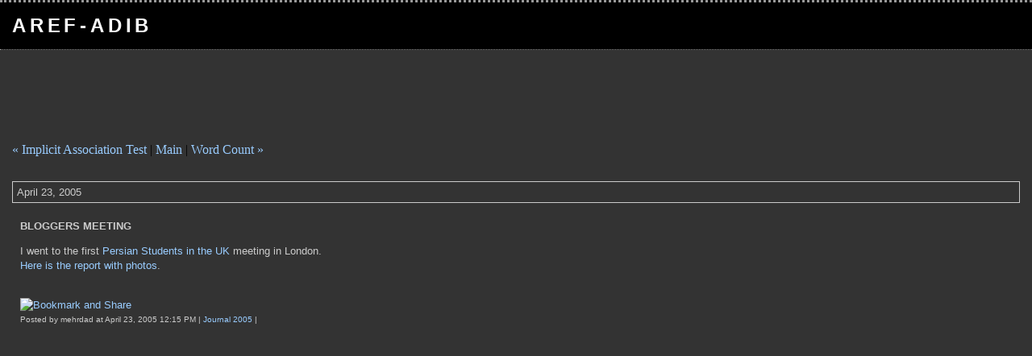

--- FILE ---
content_type: text/html
request_url: http://www.aref-adib.com/archives/000252.html
body_size: 1994
content:
<!DOCTYPE html PUBLIC "-//W3C//DTD XHTML 1.0 Transitional//EN" "http://www.w3.org/TR/xhtml1/DTD/xhtml1-transitional.dtd">

<html xmlns="http://www.w3.org/1999/xhtml">
<head>
<meta http-equiv="Content-Type" content="text/html; charset=iso-8859-1" />

<title>Aref-Adib: Bloggers Meeting</title>

<link rel="stylesheet" href="http://www.aref-adib.com/styles-site.css" type="text/css" />
<link rel="alternate" type="application/rss+xml" title="RSS" href="http://www.aref-adib.com/index.rdf" />

<link rel="start" href="http://www.aref-adib.com/" title="Home" />
<link rel="prev" href="http://www.aref-adib.com/archives/000251.html" title="Implicit Association Test" />

<link rel="next" href="http://www.aref-adib.com/archives/000253.html" title="Word Count" />


<script type="text/javascript" language="javascript">
<!--

function OpenTrackback (c) {
    window.open(c,
                    'trackback',
                    'width=480,height=480,scrollbars=yes,status=yes');
}

var HOST = 'www.aref-adib.com';

// Copyright (c) 1996-1997 Athenia Associates.
// http://www.webreference.com/js/
// License is granted if and only if this entire
// copyright notice is included. By Tomer Shiran.

function setCookie (name, value, expires, path, domain, secure) {
    var curCookie = name + "=" + escape(value) + ((expires) ? "; expires=" + expires.toGMTString() : "") + ((path) ? "; path=" + path : "") + ((domain) ? "; domain=" + domain : "") + ((secure) ? "; secure" : "");
    document.cookie = curCookie;
}

function getCookie (name) {
    var prefix = name + '=';
    var c = document.cookie;
    var nullstring = '';
    var cookieStartIndex = c.indexOf(prefix);
    if (cookieStartIndex == -1)
        return nullstring;
    var cookieEndIndex = c.indexOf(";", cookieStartIndex + prefix.length);
    if (cookieEndIndex == -1)
        cookieEndIndex = c.length;
    return unescape(c.substring(cookieStartIndex + prefix.length, cookieEndIndex));
}

function deleteCookie (name, path, domain) {
    if (getCookie(name))
        document.cookie = name + "=" + ((path) ? "; path=" + path : "") + ((domain) ? "; domain=" + domain : "") + "; expires=Thu, 01-Jan-70 00:00:01 GMT";
}

function fixDate (date) {
    var base = new Date(0);
    var skew = base.getTime();
    if (skew > 0)
        date.setTime(date.getTime() - skew);
}

function rememberMe (f) {
    var now = new Date();
    fixDate(now);
    now.setTime(now.getTime() + 365 * 24 * 60 * 60 * 1000);
    setCookie('mtcmtauth', f.author.value, now, '', HOST, '');
    setCookie('mtcmtmail', f.email.value, now, '', HOST, '');
    setCookie('mtcmthome', f.url.value, now, '', HOST, '');
}

function forgetMe (f) {
    deleteCookie('mtcmtmail', '', HOST);
    deleteCookie('mtcmthome', '', HOST);
    deleteCookie('mtcmtauth', '', HOST);
    f.email.value = '';
    f.author.value = '';
    f.url.value = '';
}

//-->
</script>





</head>

<body>

<div id="banner">
<h1><a href="http://www.aref-adib.com/" accesskey="1">Aref-Adib</a></h1>
<span class="description"></span>
</div>

<div class="blogbody">
<script type="text/javascript"><!--
google_ad_client = "pub-7096265533608642";
google_ad_width = 728;
google_ad_height = 90;
google_ad_format = "728x90_as";
google_ad_channel ="";
google_color_border = "333333";
google_color_bg = "333333";
google_color_link = "FFFFFF";
google_color_url = "999999";
google_color_text = "CCCCCC";
//--></script>
<script type="text/javascript"
  src="http://pagead2.googlesyndication.com/pagead/show_ads.js">
</script>
</div>

<div id="container">

<div class="blog">

<div id="menu">
<a href="http://www.aref-adib.com/archives/000251.html">&laquo; Implicit Association Test</a> |

<a href="http://www.aref-adib.com/">Main</a>
| <a href="http://www.aref-adib.com/archives/000253.html">Word Count &raquo;</a>

</div>

</div>

<div class="blog">

<h2 class="date">April 23, 2005</h2>

<div class="blogbody">

<h3 class="title">Bloggers Meeting</h3>

<p>I went to the first <a href="http://www.persianstudents.org/">Persian Students in the UK</a> meeting in London.<br />
<a href="http://www.persianstudents.org/archives/001595.html">Here is the report with photos</a>.</p>

<a name="more"></a>


<br />
<!-- AddThis Button BEGIN -->
<a class="addthis_button" href="http://www.addthis.com/bookmark.php?v=250&amp;username=arefadib"><img src="http://s7.addthis.com/static/btn/sm-share-en.gif" width="83" height="16" alt="Bookmark and Share" style="border:0"/></a><script type="text/javascript" src="http://s7.addthis.com/js/250/addthis_widget.js#username=arefadib"></script>
<!-- AddThis Button END -->
<br />

<span class="posted">Posted by mehrdad at April 23, 2005 12:15 PM

|  <a href="http://www.aref-adib.com/archives/cat_journal_2005.html">Journal 2005 </a> |</p>
<br /></span>

</div>


</body>
</html>


--- FILE ---
content_type: text/html; charset=utf-8
request_url: https://www.google.com/recaptcha/api2/aframe
body_size: 266
content:
<!DOCTYPE HTML><html><head><meta http-equiv="content-type" content="text/html; charset=UTF-8"></head><body><script nonce="U3a10L3zmoHzq-Y0QgpitQ">/** Anti-fraud and anti-abuse applications only. See google.com/recaptcha */ try{var clients={'sodar':'https://pagead2.googlesyndication.com/pagead/sodar?'};window.addEventListener("message",function(a){try{if(a.source===window.parent){var b=JSON.parse(a.data);var c=clients[b['id']];if(c){var d=document.createElement('img');d.src=c+b['params']+'&rc='+(localStorage.getItem("rc::a")?sessionStorage.getItem("rc::b"):"");window.document.body.appendChild(d);sessionStorage.setItem("rc::e",parseInt(sessionStorage.getItem("rc::e")||0)+1);localStorage.setItem("rc::h",'1768751290732');}}}catch(b){}});window.parent.postMessage("_grecaptcha_ready", "*");}catch(b){}</script></body></html>

--- FILE ---
content_type: text/css
request_url: http://www.aref-adib.com/styles-site.css
body_size: 4483
content:
	body {
		margin:0px 0px 10px 0px;
		background:#333;
		}

	A			{ color:#99CCFF; text-decoration:none; }
	A:link		{ color:#99CCFF; text-decoration:none; }
	A:visited	{ color:#99CCFF; text-decoration:none; }
	A:active	{ color:#FF9933; }
	A:hover		{ color:#FF9933; }

	h1, h2, h3 {
		margin: 0px;
		padding: 0px;
	}

	#banner {
		font-family:verdana, arial, sans-serif;
		color:#FFF;
		font-size:x-large;
		font-weight:normal;
		border-bottom:1px dotted #999;
		border-top:3px dotted #999;
		background:#000;
		padding:15px;
		text-transform:uppercase;
		letter-spacing:.2em;
		}

	#banner a,
        #banner a:link,
        #banner a:visited,
        #banner a:active,
        #banner a:hover {
		font-family:verdana, arial, sans-serif;
		font-size: x-large;
		color: #FFF;
		text-decoration: none;
		}

	.description {
		font-family:verdana, arial, sans-serif;
		color:#999;
		font-size:x-small;
		font-weight:bold;
		background:#000;
		text-transform:none;
		letter-spacing:normal;
		}

	#content {
		float:left;
		width:65%;
		background:#333;
		border-right:1px dotted #999;
		margin-right:15px;
		padding-bottom:20px;
		}

	#links {
		padding-right:15px;
		}

	.blog {
		padding-left:15px;
		padding-top:15px;
		padding-right:15px;
		}

	.blogbody {
	font-family:verdana, arial, sans-serif;
	color:#CCC;
	font-size: small;
	font-weight:normal;
	background:#333;
	line-height:140%;
	padding-left:10px;
	padding-right:10px;
	padding-top:10px;
}

	.title {
		font-family:verdana, arial;
		font-size:small;
		color:#CCC;
		text-transform:uppercase;
		font-weight:bold;
		}

	#menu {
		margin-bottom:15px;
		background:#333;
		}

	.date {
		font-family:verdana, arial, sans-serif;
		font-size:small;
		color:#CCC;
		border:1px solid #CCC;
		padding:5px;
		margin-bottom:10px;
		font-weight:normal;
		}

	.posted	{
		font-family:verdana, arial, sans-serif;
		font-size:x-small;
		color:#CCC;
		margin-bottom:15px;
		}

	.calendar {
		font-family:verdana, arial, sans-serif;
		color:#666;
		font-size:x-small;
		font-weight:normal;
		background:#333;
		line-height:140%;
		padding:2px;
		text-align:center;
		}

	.calendarhead {
		font-family:verdana, arial, sans-serif;
		color:#CCC;
		font-size:x-small;
		font-weight:bold;
		background:#333;
		line-height:140%;
		padding:2px;
		}

	.side {
	font-family:verdana, arial, sans-serif;
	color: #999999;
	font-size:x-small;
	font-weight:normal;
	background:#333;
	line-height:140%;
	padding:2px;
}

	.sidetitle {
		font-family:verdana, arial, sans-serif;
		color:#999;
		font-size:x-small;
		font-weight:bold;
		line-height:140%;
		padding:2px;
		margin-top:10px;
		text-align:left;
		text-transform:uppercase;
		letter-spacing:.2em;
		}

	.syndicate {
		font-family:verdana, arial, sans-serif;
		font-size:xx-small;
		line-height:140%;
		padding:2px;
		margin-top:10px;
		text-align:center;
		}

	.powered {
		font-family:verdana, arial, sans-serif;
		color:#CCC;
		font-size:xx-small;
		font-weight:bold;
		border-top:1px solid #CCC;
		border-bottom:1px solid #CCC;
		line-height:140%;
		text-transform:uppercase;
		padding:2px;
		margin-top:10px;
		text-align:center;
		letter-spacing:.2em;
		}

	.comments-body {
	font-family:verdana, arial, sans-serif;
	color:#CCC;
	font-size: x-small;
	font-weight:normal;
	background:#333;
	line-height:12px;
	padding-left:10px;
	padding-right:10px;
	padding-bottom:15px;
}

	.comments-post {
		font-family:verdana, arial, sans-serif;
		color:#999;
		font-size:x-small;
		font-weight:normal;
		background:#333;
		}

	.comments-head {
	font-family:verdana, arial, sans-serif;
	font-size: x-small;
	color: #CCC;
	border:1px solid #999;
	padding:5px;
	font-weight:normal;
	margin-top:10px;
}

	#banner-commentspop {
	font-family:verdana, arial, sans-serif;
	color:#FFF;
	font-size: medium;
	font-weight:bold;
	border-bottom:1px dotted #999;
	border-top:3px dotted #999;
	background:#000;
	padding:15px;
	text-transform:uppercase;
	letter-spacing:.2em;
}
		
		
	 .trackback-body {
	font-family:verdana, arial, sans-serif;
	color:#666;
	font-size: x-small;
	font-weight:normal;
	background:#333;
	line-height:140%;
	padding-top:15px;
}		

	.trackback-url {
	font-family:verdana, arial, sans-serif;
	color:#999;
	font-size: x-small;
	font-weight:normal;
	background:#333;
	line-height:140%;
	padding:5px;
	border:1px dashed #999;
}

	.trackback-post {
		font-family:verdana, arial, sans-serif;
		color:#999;
		font-size:x-small;
		font-weight:normal;
  		background:#333;
  		margin-bottom:20px;
		}



